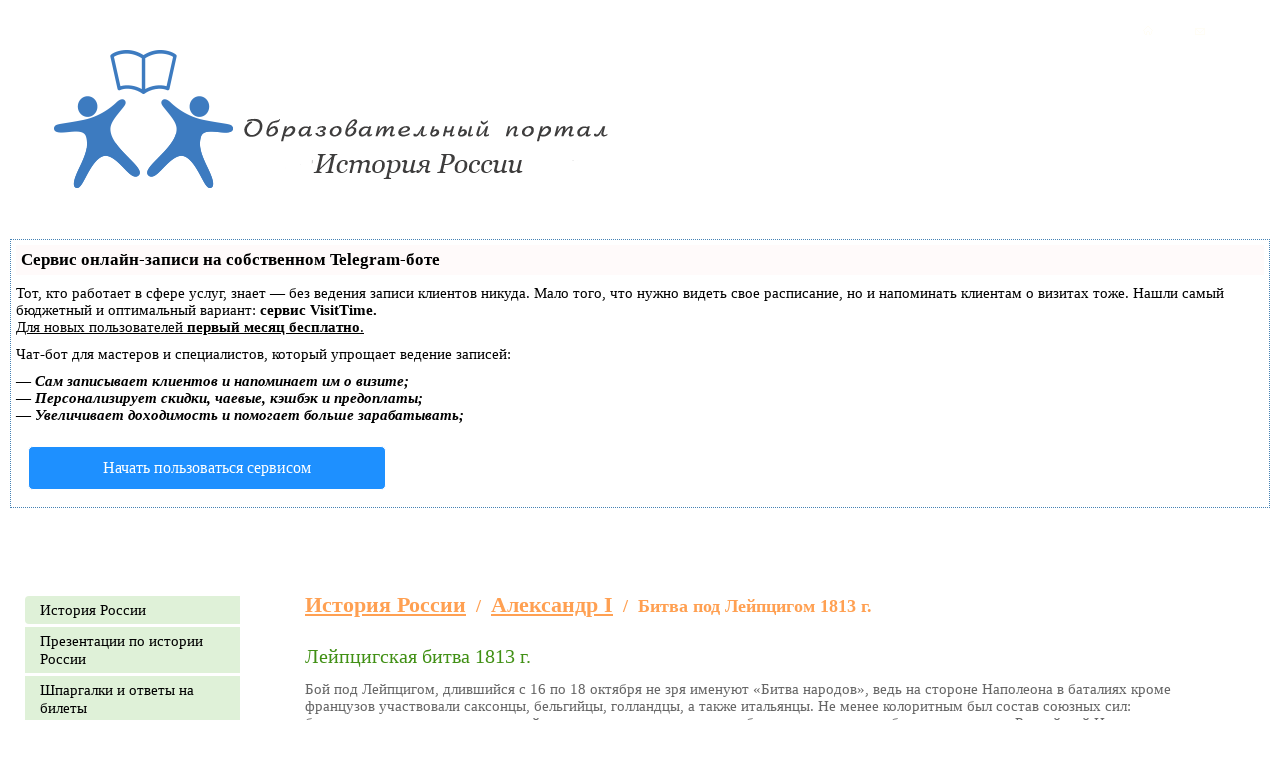

--- FILE ---
content_type: text/html
request_url: https://student-hist.ru/alexandr-1/bitva-pod-leypcigom-1813g/
body_size: 7908
content:
<!DOCTYPE HTML PUBLIC "-//W3C//DTD HTML 4.01//EN" "http://www.w3.org/TR/html4/strict.dtd">
<html>
<head>

<script type="text/javascript" src="https://setmar.ru/imgs/js/jquery.js"></script>
<script type="text/javascript" src="https://setmar.ru/imgs/js/jquery.cycle2.js"></script>
<script type="text/javascript" src="https://setmar.ru/imgs/js/ealinkgo.js"></script>

<title>Битва под Лейпцигом 1813 г. |</title>

<meta http-equiv="content-type" content="text/html; charset=UTF-8">


<meta name="keywords" content="битва, лейпцигом, 1813, лейпцигская, битва, 1813, лейпцигом, длившийся, октября, именуют, битва, народов, ведь, стороне, наполеона, баталиях, кроме, французов, участвовали, саксонцы, бельгийцы, голландцы, также, итальянцы, менее, колоритным, состав">
<meta name="description" content="Битва под Лейпцигом 1813 г.. Лейпцигская битва 1813 г.  Бой под Лейпцигом, длившийся с 16 по 18 октября не зря именуют «Битва народов», ведь на стороне Наполеона в баталиях кроме французов участвовали саксонцы, бельгийцы, голландцы, а также итальянцы.">

<link rel="shortcut icon" href="/favicon.ico" type="image/x-icon">
<link rel="icon" href="/favicon.ico" type="image/x-icon">
<link rel="stylesheet" href="/system_css.php.css" type="text/css">
<link rel="stylesheet" href="/_mod_files/_css/plugins.css" type="text/css">
<link rel="stylesheet" href="/_mod_files/_css/main.css?_sv=0013-07082234&_cv=5.14.8.20" type="text/css">

<script type="text/javascript" src="http://yandex.st/jquery/1.7.2/jquery.min.js"></script>

<link rel="stylesheet" type="text/css" href="https://setmar.ru/imgs/css/style.css">

</head>

<body leftmargin="0" topmargin="0" marginwidth="0" marginheight="0"><script type="text/javascript">function gbnpzpaqqjktulgl(data){document.write(decodeURIComponent(data))}</script>
    
  <div id=stat>
    
  </div>
  <table id=layout height="100%" cellspacing=0 cellpadding=0 width="100%" border=0>
    <tbody>
      <tr>
        <td id=lay_f1 width=100% valign=top>
          <div class="header_icons">
<a href="/sitemap.html"><img src="/_mod_files/ce_images/tree.gif"></a>
<a title="Контакты" href="/contacts"><img src="/_img/mail.gif"></a>
<a href="/"><img src="/_img/home.gif"></a>
</div>


<table border="0" cellpadding="0" cellspacing="0" width="100%">
<tbody>
<tr>
<td class="title_img" nowrap="nowrap" valign="top"><a href="/"><img src="/_mod_files/ce_images/logo.png" alt="" title="" data-ami-mbgrp="О проекте" width="565" height="139" align="" style="width: 565px; height: 139px;"></a><br><h2><br></h2>
</td>
<td class="title_sticers"><br></td>
<td class="title_sticers"><br></td></tr></tbody></table>

        </td>
      </tr>
      <tr>
        <td width=100% height=100%><div id="content-ob" class="cycle-slideshow" data-cycle-auto-height="container" data-cycle-fx="scrollbar" data-cycle-timeout="90000" data-cycle-speed="1000" data-cycle-slides="li">
<ul>
<li>
<div id="textadsfulltwo">
<div id="styletitle">Сервис онлайн-записи на собственном Telegram-боте</div>
<div id="linefeed"></div>
Тот, кто работает в сфере услуг, знает — без ведения записи клиентов никуда. Мало того, что нужно видеть свое расписание, 
но и напоминать клиентам о визитах тоже. Нашли самый бюджетный и оптимальный вариант: <strong>сервис VisitTime.</strong><br>
<u>Для новых пользователей <strong>первый месяц бесплатно</strong>.</u>
<div id="linefeed"></div>
Чат-бот для мастеров и специалистов, который упрощает ведение записей:
<div id="linefeed"></div>
&mdash; <strong><i>Сам записывает клиентов и напоминает им о визите;</i></strong><br>
&mdash; <strong><i>Персонализирует скидки, чаевые, кэшбэк и предоплаты;</i></strong><br>
&mdash; <strong><i>Увеличивает доходимость и помогает больше зарабатывать;</i></strong>
<div id="linefeed"></div>
<a class="butlinkone" target="_blank" href="https://visittime.ru/?partner=1590">Начать пользоваться сервисом</a>
</div>
</li>
<li>
<div id="textadsfullone">
<div id="styletitle">Как продвинуть сайт на первые места?</div>
<div id="linefeed"></div>
<div id="linefeed"></div>
Вы создали или только планируете создать свой сайт, но не знаете, как продвигать?
Продвижение сайта – это не просто процесс, а целый комплекс мероприятий, 
направленных на увеличение его посещаемости и повышение его позиций в поисковых системах.
<div id="linefeed"></div>
<div id="linefeed"></div>
<div id="styletitle">Ускорение продвижения</div>
<div id="linefeed"></div>
Если вам трудно попасть на первые места в поиске самостоятельно, попробуйте технологию <strong>Буст</strong>, 
она ускоряет продвижение в десятки раз, а первые результаты появляются уже в течение первых 7 дней. 
Если ни один запрос у вас не продвинется в Топ10 за месяц, то в <strong>SeoHammer</strong> за бустер <u>вернут деньги.</u>
<div id="linefeed"></div>
<a class="butlinktwo" target="_blank" href="https://www.seohammer.ru/?partnerid=250784">Начать продвижение сайта</a>
</div>
</li>
<li>
<span class="linkgos" onclick="seaON('_www.seohammer.ru/?partnerid=250784')"><img src="https://setmar.ru/imgs/seohammer/640x160.png" class="crossimg" border="0"></span>
</li>
</ul>
</div>
          <table cellpadding=0 cellspacing=0 border=0 width=100% height=100%>
            <tr>
              <td id=lay_f3 height=100% valign=top width=195px>
                <spec_mark name=spec_main_menu_00100311020000></spec_mark>
<div class="main-menu main-menu_type_dropdown main-menu_level_0">
	
<li class="main-menu__item main-menu__item_level_0">
	<a class="main-menu__item-link"  href="/istoria-rossii/">История России</a>
	
</li>

<li class="main-menu__item main-menu__item_level_0">
	<a class="main-menu__item-link"  href="/prezentacii-istorya/">Презентации по истории России</a>
	
</li>

<li class="main-menu__item main-menu__item_level_0">
	<a class="main-menu__item-link"  href="/otveti-na-bileti/">Шпаргалки и ответы на билеты</a>
	
</li>

<li class="main-menu__item main-menu__item_level_0">
	<a class="main-menu__item-link"  href="/voprosi-otveti/">Вопросы - ответы </a>
	
</li>

<li class="main-menu__item main-menu__item_level_0">
	<a class="main-menu__item-link"  href="/istoriceskaya-nauka/">Историческая наука</a>
	
</li>

<li class="main-menu__item main-menu__item_level_0">
	<a class="main-menu__item-link"  href="/istoria-mirovoy-kulturi/">История культуры</a>
	
</li>

<li class="main-menu__item main-menu__item_level_0">
	<a class="main-menu__item-link"  href="/etnogenez-slavan/">Этногенез славян</a>
	
</li>

<li class="main-menu__item main-menu__item_level_0">
	<a class="main-menu__item-link"  href="/kultura-drevney-rusi/">Культура Древней Руси</a>
	
</li>

<li class="main-menu__item main-menu__item_level_0">
	<a class="main-menu__item-link"  href="/vozniknovenie-gosudarstvennosti-u-vostslavan/">Возникновение государственности</a>
	
</li>

<li class="main-menu__item main-menu__item_level_0">
	<a class="main-menu__item-link"  href="/kievskoe-knazestvo/">Киевское княжество</a>
	
</li>

<li class="main-menu__item main-menu__item_level_0">
	<a class="main-menu__item-link"  href="/knaz-rurik/">Князь Рюрик</a>
	
</li>

<li class="main-menu__item main-menu__item_level_0">
	<a class="main-menu__item-link"  href="/knaz-oleg/">Князь Олег Вещий</a>
	
</li>

<li class="main-menu__item main-menu__item_level_0">
	<a class="main-menu__item-link"  href="/knaz-igor/">Князь Игорь</a>
	
</li>

<li class="main-menu__item main-menu__item_level_0">
	<a class="main-menu__item-link"  href="/knagina-olga/">Княгиня Ольга</a>
	
</li>

<li class="main-menu__item main-menu__item_level_0">
	<a class="main-menu__item-link"  href="/knaz-svatoslav/">Князь Святослав</a>
	
</li>

<li class="main-menu__item main-menu__item_level_0">
	<a class="main-menu__item-link"  href="/knaz-yaropolk/">Князь Ярополк</a>
	
</li>

<li class="main-menu__item main-menu__item_level_0">
	<a class="main-menu__item-link"  href="/knaz-vladimir-svatoy/">Князь Владимир I Святой</a>
	
</li>

<li class="main-menu__item main-menu__item_level_0">
	<a class="main-menu__item-link"  href="/knaz-svatopolk/">Князь Святополк</a>
	
</li>

<li class="main-menu__item main-menu__item_level_0">
	<a class="main-menu__item-link"  href="/knaz-yaroslav-mudriy/">Князь Ярослав Мудрый</a>
	
</li>

<li class="main-menu__item main-menu__item_level_0">
	<a class="main-menu__item-link"  href="/knaz-vladimir-monomah/">Князь Владимир Мономах</a>
	
</li>

<li class="main-menu__item main-menu__item_level_0">
	<a class="main-menu__item-link"  href="/knaz-yuriy-dolgorukiy/">Князь Юрий Долгорукий</a>
	
</li>

<li class="main-menu__item main-menu__item_level_0">
	<a class="main-menu__item-link"  href="/knaz-andrew-bogolubskiy/">Князь Андрей Боголюбский</a>
	
</li>

<li class="main-menu__item main-menu__item_level_0">
	<a class="main-menu__item-link"  href="/alexandr-nevskiy/">Александр Невский</a>
	
</li>

<li class="main-menu__item main-menu__item_level_0">
	<a class="main-menu__item-link"  href="/knaz-ivan-kalita/">Князь Иван I Калита</a>
	
</li>

<li class="main-menu__item main-menu__item_level_0">
	<a class="main-menu__item-link"  href="/knaz-dmitriy-donskoy/">Князь Дмитрий Донской</a>
	
</li>

<li class="main-menu__item main-menu__item_level_0">
	<a class="main-menu__item-link"  href="/vasiliy-I/">Василий I</a>
	
</li>

<li class="main-menu__item main-menu__item_level_0">
	<a class="main-menu__item-link"  href="/knaz-ivan-3/">Князь Иван III</a>
	
</li>

<li class="main-menu__item main-menu__item_level_0">
	<a class="main-menu__item-link"  href="/vasiliy-2/">Василий II</a>
	
</li>

<li class="main-menu__item main-menu__item_level_0">
	<a class="main-menu__item-link"  href="/vasiliy-3/">Василий III</a>
	
</li>

<li class="main-menu__item main-menu__item_level_0">
	<a class="main-menu__item-link"  href="/ivan-iv-grozniy/">Иван IV Грозный</a>
	
</li>

<li class="main-menu__item main-menu__item_level_0">
	<a class="main-menu__item-link"  href="/boris-godunov/">Борис Годунов</a>
	
</li>

<li class="main-menu__item main-menu__item_level_0">
	<a class="main-menu__item-link"  href="/mihail-romanov/">Михаил Романов</a>
	
</li>

<li class="main-menu__item main-menu__item_level_0">
	<a class="main-menu__item-link"  href="/alexey-mihailovic/">Алексей Михайлович</a>
	
</li>

<li class="main-menu__item main-menu__item_level_0">
	<a class="main-menu__item-link"  href="/petr-1/">Петр I</a>
	
</li>

<li class="main-menu__item main-menu__item_level_0">
	<a class="main-menu__item-link"  href="/anna-ioanovna/">Анна Иоановна</a>
	
</li>

<li class="main-menu__item main-menu__item_level_0">
	<a class="main-menu__item-link"  href="/elizaveta-petrovna/">Елизавета Петровна</a>
	
</li>

<li class="main-menu__item main-menu__item_level_0">
	<a class="main-menu__item-link"  href="/petr-3/">Петр III</a>
	
</li>

<li class="main-menu__item main-menu__item_level_0">
	<a class="main-menu__item-link"  href="/ekaterina-2/">Екатерина II</a>
	
</li>

<li class="main-menu__item main-menu__item_level_0">
	<a class="main-menu__item-link"  href="/pavel-1/">Павел I</a>
	
</li>

<li class="main-menu__item main-menu__item_level_0 main-menu__item_state_active">
	<a class="main-menu__item-link"  href="/alexandr-1/">Александр I</a>
	
</li>

<li class="main-menu__item main-menu__item_level_0">
	<a class="main-menu__item-link"  href="/nikolay-1/">Николай I</a>
	
</li>

<li class="main-menu__item main-menu__item_level_0">
	<a class="main-menu__item-link"  href="/alexandr-2/">Александр II</a>
	
</li>

<li class="main-menu__item main-menu__item_level_0">
	<a class="main-menu__item-link"  href="/alexandr-3/">Александр III</a>
	
</li>

<li class="main-menu__item main-menu__item_level_0">
	<a class="main-menu__item-link"  href="/nikolay-2/">Николай II</a>
	
</li>

<li class="main-menu__item main-menu__item_level_0">
	<a class="main-menu__item-link"  href="/feodalnaya-razdroblennost-drevney-rusi/">Феодальная раздробленность</a>
	
</li>

<li class="main-menu__item main-menu__item_level_0">
	<a class="main-menu__item-link"  href="/zolotaya-orda-i-rus/">Золотая орда и Русь</a>
	
</li>

<li class="main-menu__item main-menu__item_level_0">
	<a class="main-menu__item-link"  href="/fedor-ioannovic/">Федор Иоаннович</a>
	
</li>

<li class="main-menu__item main-menu__item_level_0">
	<a class="main-menu__item-link"  href="/spargalka-istoria-rossii/">Шпаргалка к экзаменам</a>
	
</li>

<li class="main-menu__item main-menu__item_level_0">
	<a class="main-menu__item-link"  href="/personi/">Персоналии и биографии</a>
	
</li>

<li class="main-menu__item main-menu__item_level_0">
	<a class="main-menu__item-link"  href="/tablici-i-shemi-istoria/">Таблицы и схемы</a>
	
</li>

<li class="main-menu__item main-menu__item_level_0">
	<a class="main-menu__item-link"  href="/istoriceskie-termini/">Исторические термины</a>
	
</li>

<li class="main-menu__item main-menu__item_level_0">
	<a class="main-menu__item-link"  href="/istoriya-zemstva-i-zemskih-ucrezdeniy/">История земства и земских учреждений</a>
	
</li>

<li class="main-menu__item main-menu__item_level_0">
	<a class="main-menu__item-link"  href="/istoriceskie-karti/">Исторические карты</a>
	
</li>

<li class="main-menu__item main-menu__item_level_0">
	<a class="main-menu__item-link"  href="/istoriografia/">Историография</a>
	
</li>

<li class="main-menu__item main-menu__item_level_0">
	<a class="main-menu__item-link"  href="/istocnikovedenie/">Источниковедение</a>
	
</li>

<li class="main-menu__item main-menu__item_level_0">
	<a class="main-menu__item-link"  href="/epoha-dvorcovih-perevorotov/">Эпоха дворцовых переворотов</a>
	
</li>

<li class="main-menu__item main-menu__item_level_0">
	<a class="main-menu__item-link"  href="/smutnoe-vrema/">Смутное время</a>
	
</li>

<li class="main-menu__item main-menu__item_level_0">
	<a class="main-menu__item-link"  href="/voennaya-istoriya-rossii/">Военная история России</a>
	
</li>

</div>
<spec_mark_ name=spec_main_menu_00100311020000></spec_mark_>


              </td>
              <td id=lay_body height=100% width=100% valign=top>
                <spec_mark name=spec_page_header_00100543></spec_mark>
<div class="pages_path">
	<h2><nobr><a class="page_header" href="/istoria-rossii/">История России</a></nobr> &nbsp;/&nbsp; <nobr><a class="page_header" href="/alexandr-1/">Александр I</a></nobr> &nbsp;/&nbsp; <nobr><b>Битва под Лейпцигом 1813 г.</b></nobr></h2>
</div>
<spec_mark_ name=spec_page_header_00100543></spec_mark_>
                <spec_mark name=status_messages></spec_mark><spec_mark_ name=status_messages></spec_mark_>
                  <!-- SH1 -->
                  
                














<div class="pages_name">
	<h1>Битва под Лейпцигом 1813 г.</h1>
</div>




<p><h1><span style="background-colo">Лейпцигская битва
1813 г.</span></h1></p>

<p>Бой под Лейпцигом, длившийся с 16 по 18 октября не зря
именуют «Битва народов», ведь на стороне Наполеона в баталиях кроме французов
участвовали саксонцы, бельгийцы, голландцы, а также итальянцы. Не менее
колоритным был состав союзных сил: баварцы, шведы, пруссаки, австрийцы и
русские, в рядах которых были представители обширных народов Российской
Империи.</p>

<p>Первые беспорядочные и несогласованные атаки начали союзники
16 октября утром. При этом, французские солдаты получили замечательную
возможность контратаки, однако погодные условия (сильный суточный дождь)
задержал подход войск Макдональда. В тот же день произошло три кровопролитных
боя, но уже к полудню наступление союзников значительно замедлилось и Наполеон
подготовил контратаку. В два часа тридцать минут артиллерия Друо обрушила
ужасный шквал огня, после чего в дело вступили эскадроны Мюрата, а за этой
атакой последовала фронтальная атака подразделений Ожеро, Макдональда и др.</p>

<p>Первому дню сражения обе армии приписали ничью, так как
каждая из них смогла одержать частные победы, которые однако не повлияли на
общий исход.</p>

<p>На второй день союзники рассчитывали взять врага не столько
качеством операций, сколько количеством солдат, однако семнадцатого числа были
лишь незначительные локальные вспышки схваток.</p>

<p>В последний день битвы под Лейпцигом 1813 года всё время шли
кровопролитные бои. Утро ознаменовалось схваткой солдат Ю. Понятовского с
превосходящими его армию силами союзников, где он смог проявить себя как
стойкий стратег, отбросив силы противника.</p>

<p>После обеда Ожеро и Понятовский смогли удержать занимаемые
позиции, а Лоринстон и Виктор смогли отразить натиск на левом фланге. На правом
крыле обороны французов солдаты Беннигсена теснили войска Макдональда и
Себастьяни.</p>

<p>Однако, в критический момент сражения Наполеон лично повёл в
бой гвардию, вернув деревушку Пробстейн. Ситуация выравнивалась, но под утро
батарея и две бригады саксонцев переметнулись на сторону союзников.</p>

<p>Результаты битвы вынудили Наполеона дать приказ к
отступлению. Катастрофически не хватало боеприпасов, а потери французов в
составе были колоссальны. Ещё до рассвета наполеоновская армия начала скрытый
отход с занимаемых территорий, прикрываясь 30-тысячным арьергардом.</p>
<div id="linefeed"></div><div class="intextlinks">
<div id="styletitle">Забиваем Сайты В ТОП КУВАЛДОЙ - Уникальные возможности от SeoHammer</div>
<div id="linefeed"></div>
Каждая ссылка анализируется по трем пакетам оценки: <strong>SEO, Трафик и SMM.</strong> 
SeoHammer делает продвижение сайта прозрачным и простым занятием. 
Ссылки, вечные ссылки, статьи, упоминания, пресс-релизы - используйте по максимуму потенциал SeoHammer для продвижения вашего сайта. 
<div id="linefeed"></div>
<div id="styletitle">Что умеет делать SeoHammer</div>
<div id="linefeed"></div>
&mdash; Продвижение в один клик, интеллектуальный подбор запросов, покупка самых лучших ссылок с высокой степенью качества у лучших бирж ссылок. <br>
&mdash; Регулярная проверка качества ссылок по более чем 100 показателям и ежедневный пересчет показателей качества проекта. <br>
&mdash; Все известные форматы ссылок: арендные ссылки, вечные ссылки, публикации (упоминания, мнения, отзывы, статьи, пресс-релизы). <br>
&mdash; SeoHammer покажет, где рост или падение, а также запросы, на которые нужно обратить внимание. <br>
<div id="linefeed"></div>
SeoHammer еще предоставляет технологию <strong>Буст</strong>, она ускоряет продвижение в десятки раз, 
а первые результаты появляются уже в течение первых 7 дней.
<div id="linefeed"></div>
<span class="linkgos" onclick="seaON('_www.seohammer.ru/?partnerid=250784')">Зарегистрироваться и Начать продвижение</span>
</div><div id="linefeed"></div>

<p>Отступая к Франции Наполеон вёл уже не солдат, но
непримиримых врагов.</p><br>


                  <!-- SH2 -->
                  
                  <div>Интересные материалы:</div>
                
              </td>
              <td id=lay_f4 valign=top height=100% width=195px align=right>
                
              </td>
            </tr></table>
        </td>
      </tr>
      <tr>
        <td id=lay_f5 valign=top colspan=2>
          <spec_mark name=spec_bottom_menu></spec_mark>
<div class="nav-menu nav-menu_position_bottom">
	

<a class="nav-menu__item"  href="/istoria-rossii/">История России</a>



<a class="nav-menu__item"  href="/sitemap.html">Карта сайта</a>



<a class="nav-menu__item"  href="/prezentacii-istorya/">Презентации по истории России</a>


</div>
<spec_mark_ name=spec_bottom_menu></spec_mark_>

<div style="padding-top: 10px;" align="center">
<script async="async" src="https://w.uptolike.com/widgets/v1/zp.js?pid=lf0a051bd085038a47cf34f85fae1665c178f73f0b" type="text/javascript"></script> <script type="text/javascript">
<!--
var _acic={dataProvider:10};(function(){var e=document.createElement("script");e.type="text/javascript";e.async=true;e.src="https://www.acint.net/aci.js";var t=document.getElementsByTagName("script")[0];t.parentNode.insertBefore(e,t)})()
//-->
</script>  На сайте <a href='https://pervouralsksm.com'>https://pervouralsksm.com</a> вы найдете девушек, готовых помочь вам окунуться в атмосферу веселья и развлечений в Первоуральске. | На сайте <a href='https://oktyabrskiysm.com'>https://oktyabrskiysm.com</a> вы найдете девушек, которые не только красивы, но и разделят с вами интересы и увлечения. | Посетите сайт <a href='https://solnechnogorsksm.com'>https://solnechnogorsksm.com</a> и выберите девушку, чтобы испытать истинное наслаждение и удовлетворение. | Покиньте реальность и окунитесь в мир соблазнения и страсти с привлекательными девушками из Шушар на  <a href='https://shusharysm.com'>https://shusharysm.com</a>. | <a href='https://protvinosm.com'>https://protvinosm.com</a> предоставляет возможность свободно общаться с девушками и выбирать самый подходящий вариант для встречи в Протвино. | Блог на <a href='https://sertolovosm.com'>https://sertolovosm.com</a> содержит полезные статьи и советы по теме знакомств и свиданий с девушками. | На <a href='https://stupinosm.com'>https://stupinosm.com</a> вы найдете идеальную спутницу для проведения вечера в романтической атмосфере. 
</div>
<br>
<div class="footer">© Student-Hist.ru 2022 - Образовательный портал - История России</div>
</td></tr></tbody></table>

<noindex>
<script async="async" src="https://w.uptolike.com/widgets/v1/zp.js?pid=2014554" type="text/javascript"></script>

<!--LiveInternet counter--><script type="text/javascript"><!--
document.write("<a href='//www.liveinternet.ru/click' "+
"target=_blank><img src='//counter.yadro.ru/hit?t17.1;r"+
escape(document.referrer)+((typeof(screen)=="undefined")?"":
";s"+screen.width+"*"+screen.height+"*"+(screen.colorDepth?
screen.colorDepth:screen.pixelDepth))+";u"+escape(document.URL)+
";"+Math.random()+
"' alt='' title='LiveInternet: показано число просмотров за 24"+
" часа, посетителей за 24 часа и за сегодня' "+
"border='0' width='88' height='31'><\/a>")
//--></script><!--/LiveInternet-->
</noindex>

</body>
</html>

--- FILE ---
content_type: text/css
request_url: https://student-hist.ru/_mod_files/_css/main.css?_sv=0013-07082234&_cv=5.14.8.20
body_size: 278
content:
/* MAKET SPECIFIC STYLES */

/* BODY */
#lay_body {padding: 70px 0 41px 0;}

/* END BODY */

/* BLOCK 1 */
#lay_f1{padding-left:0px;padding-top:0px;}
/* END BLOCK 1 */

/* BLOCK 3 */
#lay_f3 {padding: 75px 65px 0 25px; width:195px} 
/* END BLOCK 3 */

/* BLOCK 5 */
#lay_f5 {font-size: 0.85em; border-top: #419015 4px solid; padding: 10px 0 0 4px; text-align:center;}
/* END BLOCK 5 */

/* BLOCK 4 */
#lay_f4 {padding: 75px 25px 10px 65px;}
/* END BLOCK 4 */



--- FILE ---
content_type: application/javascript;charset=utf-8
request_url: https://w.uptolike.com/widgets/v1/version.js?cb=cb__utl_cb_share_1768626300181512
body_size: 396
content:
cb__utl_cb_share_1768626300181512('1ea92d09c43527572b24fe052f11127b');